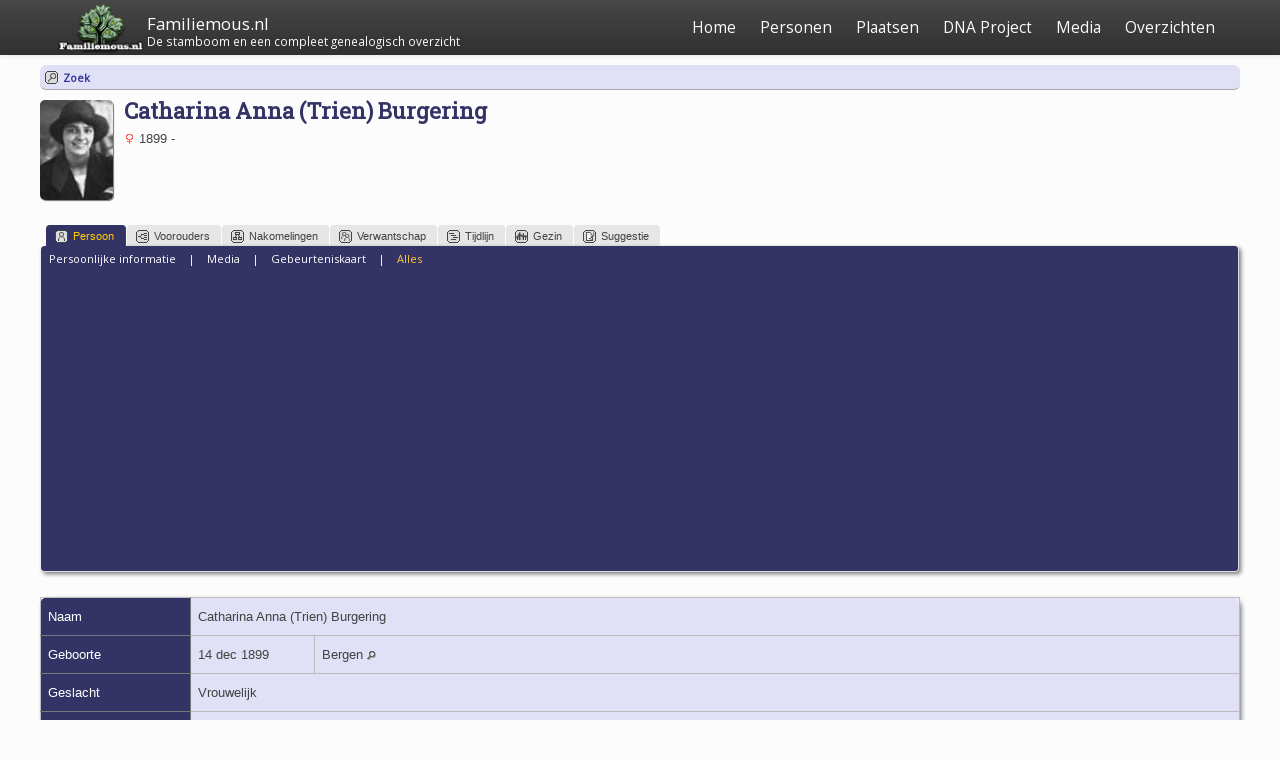

--- FILE ---
content_type: text/html;charset=UTF-8
request_url: https://familiemous.nl/genealogie/getperson.php?personID=I1031&tree=Mous
body_size: 51994
content:
<!DOCTYPE html PUBLIC "-//W3C//DTD XHTML 1.0 Transitional//EN">

<html xmlns="http://www.w3.org/1999/xhtml">
<head>
<title>Catharina Anna (Trien) Burgering geb. 14 dec 1899 Bergen Oakville: Familiemous.nl</title>
<meta name="Keywords" content="De stamboom en een compleet genealogisch overzicht" />
<meta name="Description" content="Catharina Anna (Trien) Burgering geb. 14 dec 1899 Bergen Oakville: Familiemous.nl" />
<meta http-equiv="Content-type" content="text/html; charset=UTF-8" />
<link href="css/genstyle.css?v=14.0.1" rel="stylesheet" type="text/css" />
<link href="css/tngtabs2.css" rel="stylesheet" type="text/css" />
<link href="css/templatestyle.css?v=14.0.1" rel="stylesheet" type="text/css" />
<script src="https://code.jquery.com/jquery-3.4.1.min.js" type="text/javascript" integrity="sha384-vk5WoKIaW/vJyUAd9n/wmopsmNhiy+L2Z+SBxGYnUkunIxVxAv/UtMOhba/xskxh" crossorigin="anonymous"></script>
<script src="https://code.jquery.com/ui/1.12.1/jquery-ui.min.js" type="text/javascript" integrity="sha256-VazP97ZCwtekAsvgPBSUwPFKdrwD3unUfSGVYrahUqU=" crossorigin="anonymous"></script>
<script type="text/javascript" src="js/net.js"></script>
<script type="text/javascript">var tnglitbox;</script>
<script type="application/ld+json">
{"@type":"Person","@id":"getperson.php?personID=I1031&amp;tree=Mous","name":"Catharina","familyName":"Burgering","birthPlace":"Bergen","birthDate":"1899-12-14","deathPlace":"Oakville","deathDate":"0000-00-00"}
</script>

<script type = 'text/javascript'>
function togglednaicon() {
   if ($('.toggleicon2').attr('src').indexOf('desc') > 0) {
      $('.toggleicon2').attr('src',cmstngpath + 'img/tng_sort_asc.gif')
      $('.toggleicon2').attr('title', 'Samenvouwen');
      $('.dnatest').show();
   }
   else {
      $('.toggleicon2').attr('src',cmstngpath + 'img/tng_sort_desc.gif')
      $('.toggleicon2').attr('title', 'Uitvouwen');
      $('.dnatest').hide();
   }
}

function show_dnatest() {
      $('.toggleicon2').attr('src',cmstngpath + 'img/tng_sort_asc.gif')
      $('.toggleicon2').attr('title', 'Samenvouwen');
      $('.dnatest').show();
}

function hide_dnatest() {
      $('.toggleicon2').attr('src',cmstngpath + 'img/tng_sort_desc.gif')
      $('.toggleicon2').attr('title', 'Uitvouwen');
      $('.dnatest').hide();
}
</script><script type="text/javascript" src="https://maps.googleapis.com/maps/api/js?language=nl&amp;key=AIzaSyDCWfCIAplaoL4Jf0YI8RzYn96fgLjISlA&amp;callback=initMap"></script>
<link href="css/mytngstyle.css?v=14.0.1" rel="stylesheet" type="text/css" />
<script type="text/javascript">
// <![CDATA[
var tnglitbox;
var share = 0;
var closeimg = "img/tng_close.gif";
var smallimage_url = 'ajx_smallimage.php?';
var cmstngpath='';
var loadingmsg = 'Bezig...';
var expand_msg = "Uitvouwen";
var collapse_msg = "Samenvouwen";
//]]>
</script>
<link rel="alternate" type="application/rss+xml" title="RSS" href="tngrss.php" />
<!-- The Next Generation of Genealogy Sitebuilding, v.14.0.1 (10 February 2023), Written by Darrin Lythgoe, 2001-2025 -->
</head>
<title></title>
<meta name='robots' content='max-image-preview:large' />
<link rel='dns-prefetch' href='//fonts.googleapis.com' />
<link rel='dns-prefetch' href='//s.w.org' />
<link rel="alternate" type="application/rss+xml" title="Familiemous.nl &raquo; Feed" href="https://familiemous.nl/feed/" />
<link rel="alternate" type="application/rss+xml" title="Familiemous.nl &raquo; Reactiesfeed" href="https://familiemous.nl/comments/feed/" />
<script type="text/javascript">
window._wpemojiSettings = {"baseUrl":"https:\/\/s.w.org\/images\/core\/emoji\/14.0.0\/72x72\/","ext":".png","svgUrl":"https:\/\/s.w.org\/images\/core\/emoji\/14.0.0\/svg\/","svgExt":".svg","source":{"concatemoji":"https:\/\/familiemous.nl\/wp-includes\/js\/wp-emoji-release.min.js?ver=6.0.11"}};
/*! This file is auto-generated */
!function(e,a,t){var n,r,o,i=a.createElement("canvas"),p=i.getContext&&i.getContext("2d");function s(e,t){var a=String.fromCharCode,e=(p.clearRect(0,0,i.width,i.height),p.fillText(a.apply(this,e),0,0),i.toDataURL());return p.clearRect(0,0,i.width,i.height),p.fillText(a.apply(this,t),0,0),e===i.toDataURL()}function c(e){var t=a.createElement("script");t.src=e,t.defer=t.type="text/javascript",a.getElementsByTagName("head")[0].appendChild(t)}for(o=Array("flag","emoji"),t.supports={everything:!0,everythingExceptFlag:!0},r=0;r<o.length;r++)t.supports[o[r]]=function(e){if(!p||!p.fillText)return!1;switch(p.textBaseline="top",p.font="600 32px Arial",e){case"flag":return s([127987,65039,8205,9895,65039],[127987,65039,8203,9895,65039])?!1:!s([55356,56826,55356,56819],[55356,56826,8203,55356,56819])&&!s([55356,57332,56128,56423,56128,56418,56128,56421,56128,56430,56128,56423,56128,56447],[55356,57332,8203,56128,56423,8203,56128,56418,8203,56128,56421,8203,56128,56430,8203,56128,56423,8203,56128,56447]);case"emoji":return!s([129777,127995,8205,129778,127999],[129777,127995,8203,129778,127999])}return!1}(o[r]),t.supports.everything=t.supports.everything&&t.supports[o[r]],"flag"!==o[r]&&(t.supports.everythingExceptFlag=t.supports.everythingExceptFlag&&t.supports[o[r]]);t.supports.everythingExceptFlag=t.supports.everythingExceptFlag&&!t.supports.flag,t.DOMReady=!1,t.readyCallback=function(){t.DOMReady=!0},t.supports.everything||(n=function(){t.readyCallback()},a.addEventListener?(a.addEventListener("DOMContentLoaded",n,!1),e.addEventListener("load",n,!1)):(e.attachEvent("onload",n),a.attachEvent("onreadystatechange",function(){"complete"===a.readyState&&t.readyCallback()})),(e=t.source||{}).concatemoji?c(e.concatemoji):e.wpemoji&&e.twemoji&&(c(e.twemoji),c(e.wpemoji)))}(window,document,window._wpemojiSettings);
</script>
<style type="text/css">
img.wp-smiley,
img.emoji {
	display: inline !important;
	border: none !important;
	box-shadow: none !important;
	height: 1em !important;
	width: 1em !important;
	margin: 0 0.07em !important;
	vertical-align: -0.1em !important;
	background: none !important;
	padding: 0 !important;
}
</style>
	<link rel='stylesheet' id='bootstrap-css'  href='https://familiemous.nl/wp-content/themes/satisfy/css/bootstrap/bootstrap.min.css?ver=1.1.0' type='text/css' media='all' />
<link rel='stylesheet' id='wp-block-library-css'  href='https://familiemous.nl/wp-includes/css/dist/block-library/style.min.css?ver=6.0.11' type='text/css' media='all' />
<style id='global-styles-inline-css' type='text/css'>
body{--wp--preset--color--black: #000000;--wp--preset--color--cyan-bluish-gray: #abb8c3;--wp--preset--color--white: #ffffff;--wp--preset--color--pale-pink: #f78da7;--wp--preset--color--vivid-red: #cf2e2e;--wp--preset--color--luminous-vivid-orange: #ff6900;--wp--preset--color--luminous-vivid-amber: #fcb900;--wp--preset--color--light-green-cyan: #7bdcb5;--wp--preset--color--vivid-green-cyan: #00d084;--wp--preset--color--pale-cyan-blue: #8ed1fc;--wp--preset--color--vivid-cyan-blue: #0693e3;--wp--preset--color--vivid-purple: #9b51e0;--wp--preset--gradient--vivid-cyan-blue-to-vivid-purple: linear-gradient(135deg,rgba(6,147,227,1) 0%,rgb(155,81,224) 100%);--wp--preset--gradient--light-green-cyan-to-vivid-green-cyan: linear-gradient(135deg,rgb(122,220,180) 0%,rgb(0,208,130) 100%);--wp--preset--gradient--luminous-vivid-amber-to-luminous-vivid-orange: linear-gradient(135deg,rgba(252,185,0,1) 0%,rgba(255,105,0,1) 100%);--wp--preset--gradient--luminous-vivid-orange-to-vivid-red: linear-gradient(135deg,rgba(255,105,0,1) 0%,rgb(207,46,46) 100%);--wp--preset--gradient--very-light-gray-to-cyan-bluish-gray: linear-gradient(135deg,rgb(238,238,238) 0%,rgb(169,184,195) 100%);--wp--preset--gradient--cool-to-warm-spectrum: linear-gradient(135deg,rgb(74,234,220) 0%,rgb(151,120,209) 20%,rgb(207,42,186) 40%,rgb(238,44,130) 60%,rgb(251,105,98) 80%,rgb(254,248,76) 100%);--wp--preset--gradient--blush-light-purple: linear-gradient(135deg,rgb(255,206,236) 0%,rgb(152,150,240) 100%);--wp--preset--gradient--blush-bordeaux: linear-gradient(135deg,rgb(254,205,165) 0%,rgb(254,45,45) 50%,rgb(107,0,62) 100%);--wp--preset--gradient--luminous-dusk: linear-gradient(135deg,rgb(255,203,112) 0%,rgb(199,81,192) 50%,rgb(65,88,208) 100%);--wp--preset--gradient--pale-ocean: linear-gradient(135deg,rgb(255,245,203) 0%,rgb(182,227,212) 50%,rgb(51,167,181) 100%);--wp--preset--gradient--electric-grass: linear-gradient(135deg,rgb(202,248,128) 0%,rgb(113,206,126) 100%);--wp--preset--gradient--midnight: linear-gradient(135deg,rgb(2,3,129) 0%,rgb(40,116,252) 100%);--wp--preset--duotone--dark-grayscale: url('#wp-duotone-dark-grayscale');--wp--preset--duotone--grayscale: url('#wp-duotone-grayscale');--wp--preset--duotone--purple-yellow: url('#wp-duotone-purple-yellow');--wp--preset--duotone--blue-red: url('#wp-duotone-blue-red');--wp--preset--duotone--midnight: url('#wp-duotone-midnight');--wp--preset--duotone--magenta-yellow: url('#wp-duotone-magenta-yellow');--wp--preset--duotone--purple-green: url('#wp-duotone-purple-green');--wp--preset--duotone--blue-orange: url('#wp-duotone-blue-orange');--wp--preset--font-size--small: 13px;--wp--preset--font-size--medium: 20px;--wp--preset--font-size--large: 36px;--wp--preset--font-size--x-large: 42px;}.has-black-color{color: var(--wp--preset--color--black) !important;}.has-cyan-bluish-gray-color{color: var(--wp--preset--color--cyan-bluish-gray) !important;}.has-white-color{color: var(--wp--preset--color--white) !important;}.has-pale-pink-color{color: var(--wp--preset--color--pale-pink) !important;}.has-vivid-red-color{color: var(--wp--preset--color--vivid-red) !important;}.has-luminous-vivid-orange-color{color: var(--wp--preset--color--luminous-vivid-orange) !important;}.has-luminous-vivid-amber-color{color: var(--wp--preset--color--luminous-vivid-amber) !important;}.has-light-green-cyan-color{color: var(--wp--preset--color--light-green-cyan) !important;}.has-vivid-green-cyan-color{color: var(--wp--preset--color--vivid-green-cyan) !important;}.has-pale-cyan-blue-color{color: var(--wp--preset--color--pale-cyan-blue) !important;}.has-vivid-cyan-blue-color{color: var(--wp--preset--color--vivid-cyan-blue) !important;}.has-vivid-purple-color{color: var(--wp--preset--color--vivid-purple) !important;}.has-black-background-color{background-color: var(--wp--preset--color--black) !important;}.has-cyan-bluish-gray-background-color{background-color: var(--wp--preset--color--cyan-bluish-gray) !important;}.has-white-background-color{background-color: var(--wp--preset--color--white) !important;}.has-pale-pink-background-color{background-color: var(--wp--preset--color--pale-pink) !important;}.has-vivid-red-background-color{background-color: var(--wp--preset--color--vivid-red) !important;}.has-luminous-vivid-orange-background-color{background-color: var(--wp--preset--color--luminous-vivid-orange) !important;}.has-luminous-vivid-amber-background-color{background-color: var(--wp--preset--color--luminous-vivid-amber) !important;}.has-light-green-cyan-background-color{background-color: var(--wp--preset--color--light-green-cyan) !important;}.has-vivid-green-cyan-background-color{background-color: var(--wp--preset--color--vivid-green-cyan) !important;}.has-pale-cyan-blue-background-color{background-color: var(--wp--preset--color--pale-cyan-blue) !important;}.has-vivid-cyan-blue-background-color{background-color: var(--wp--preset--color--vivid-cyan-blue) !important;}.has-vivid-purple-background-color{background-color: var(--wp--preset--color--vivid-purple) !important;}.has-black-border-color{border-color: var(--wp--preset--color--black) !important;}.has-cyan-bluish-gray-border-color{border-color: var(--wp--preset--color--cyan-bluish-gray) !important;}.has-white-border-color{border-color: var(--wp--preset--color--white) !important;}.has-pale-pink-border-color{border-color: var(--wp--preset--color--pale-pink) !important;}.has-vivid-red-border-color{border-color: var(--wp--preset--color--vivid-red) !important;}.has-luminous-vivid-orange-border-color{border-color: var(--wp--preset--color--luminous-vivid-orange) !important;}.has-luminous-vivid-amber-border-color{border-color: var(--wp--preset--color--luminous-vivid-amber) !important;}.has-light-green-cyan-border-color{border-color: var(--wp--preset--color--light-green-cyan) !important;}.has-vivid-green-cyan-border-color{border-color: var(--wp--preset--color--vivid-green-cyan) !important;}.has-pale-cyan-blue-border-color{border-color: var(--wp--preset--color--pale-cyan-blue) !important;}.has-vivid-cyan-blue-border-color{border-color: var(--wp--preset--color--vivid-cyan-blue) !important;}.has-vivid-purple-border-color{border-color: var(--wp--preset--color--vivid-purple) !important;}.has-vivid-cyan-blue-to-vivid-purple-gradient-background{background: var(--wp--preset--gradient--vivid-cyan-blue-to-vivid-purple) !important;}.has-light-green-cyan-to-vivid-green-cyan-gradient-background{background: var(--wp--preset--gradient--light-green-cyan-to-vivid-green-cyan) !important;}.has-luminous-vivid-amber-to-luminous-vivid-orange-gradient-background{background: var(--wp--preset--gradient--luminous-vivid-amber-to-luminous-vivid-orange) !important;}.has-luminous-vivid-orange-to-vivid-red-gradient-background{background: var(--wp--preset--gradient--luminous-vivid-orange-to-vivid-red) !important;}.has-very-light-gray-to-cyan-bluish-gray-gradient-background{background: var(--wp--preset--gradient--very-light-gray-to-cyan-bluish-gray) !important;}.has-cool-to-warm-spectrum-gradient-background{background: var(--wp--preset--gradient--cool-to-warm-spectrum) !important;}.has-blush-light-purple-gradient-background{background: var(--wp--preset--gradient--blush-light-purple) !important;}.has-blush-bordeaux-gradient-background{background: var(--wp--preset--gradient--blush-bordeaux) !important;}.has-luminous-dusk-gradient-background{background: var(--wp--preset--gradient--luminous-dusk) !important;}.has-pale-ocean-gradient-background{background: var(--wp--preset--gradient--pale-ocean) !important;}.has-electric-grass-gradient-background{background: var(--wp--preset--gradient--electric-grass) !important;}.has-midnight-gradient-background{background: var(--wp--preset--gradient--midnight) !important;}.has-small-font-size{font-size: var(--wp--preset--font-size--small) !important;}.has-medium-font-size{font-size: var(--wp--preset--font-size--medium) !important;}.has-large-font-size{font-size: var(--wp--preset--font-size--large) !important;}.has-x-large-font-size{font-size: var(--wp--preset--font-size--x-large) !important;}
</style>
<link rel='stylesheet' id='satisfy-theme-style-css'  href='https://familiemous.nl/wp-content/themes/satisfy/style.css?ver=1.1.0' type='text/css' media='all' />
<style id='satisfy-theme-style-inline-css' type='text/css'>
body, .pagination li a, .comment-list .fn a, .comment-list .comment-meta a, caption{ color: #444444; font-size: 14px; font-family: "Open Sans", sans-serif; } h1, h2, h3, h4, h5, h6, h1 a, h2 a, h3 a, h4 a, h5 a, h6 a, legend{ color: #333333; font-family: "Roboto Slab", serif; } .content-wrapper{ max-width: 1200px; } #site-hero{ font-size: 1.7em; } article .post-info, .section-line, #primary-sidebar li, #home-page-widgets li, #comments li, blockquote, #comments #submit, #comments .comment-body, #comments-below-nav, .no-comments, pre, .btn-default, h2.comments-title, .form-control, .children, iframe, #wp-calendar thead, body.single .category-and-tag-info, #comments #reply-title, #comments #comments-line, input, button, textarea, select, table tr, article .article-footer #satisfy-prev-and-next, #primary-sidebar #inner-content-sidebar, .wp-caption, legend, abbr{ border-color: #e8e8e8; } .read-more, .search-btn, .site-nav .current-menu-item > a, .site-nav .current_page_item > a{ background: #ba4444; color: #fcfcfc; border-color: transparent; } .meta-wrap a, .small-text{ color: #444444; } a, .meta-wrap .fa, .pagination li a{ color: #ba4444; border-color: #e8e8e8; } a:hover, a:focus, .meta-wrap a:hover .fa, .meta-wrap a:focus .fa, #site-hero .fa:hover{ color: #d16a57; border-color: #d16a57; background: none; cursor: pointer; } #site-header, .site-nav .sub-menu, .site-nav .children{ background: ; } .site-nav{ font-size: 1.1em; padding-right: 0 } .site-nav a, #site-header #site-logo a, #mobile-menu-btn a{ color: #fcfcfc; } .site-nav .search-field, .satisfy-to-top{ color: #fcfcfc; background: ; } @media (min-width:992px){ #site-hero .cover-img{ background-size:cover } } @media (max-width:991px){ #site-hero .cover-img{ background-size:cover } .site-nav{ background: ; } .site-nav .search-field, .site-nav .sub-menu, .site-nav .children{ background: transparent; border-bottom-color: #fcfcfc; box-shadow: none; } } .site-nav a:hover, .site-nav a:focus, body .read-more:hover, body .read-more:focus, .search-btn:hover, .search-btn:focus, .article-body-inner .read-more:active, .input-group-btn .search-btn:active, .satisfy-to-top:hover, #mobile-menu-btn a:hover, #mobile-menu-btn a:focus, .pagination li a:hover, .pagination li a:focus, .pagination li a:active{ color: #fcfcfc; background: #d16a57; border-color: #d16a57; } #site-hero h1, #site-hero p, #site-hero .hero-arrow{ color: #fcfcfc; } #site-hero .vertical-table{ background: rgba(0,0,0,0.3); } #footer-overlay{ background: rgba(0,0,0,0); } .pagination li span.current, .pagination li span.dots{ border-color: #e8e8e8; color: #444444; } #site-footer li, #site-footer input, #site-footer select, #site-footer tr, #site-footer #wp-calendar thead, #site-footer .wp-caption, #footer-top legend, #footer-top textarea, #footer-top button, #footer-top abbr{ border-color: #e8e8e8; } #site-footer .footer-nav li{ border-color: #e8e8e8; font-size: 14px; } #footer-top{ background-color: #ba4444; color: #fcfcfc;} #footer-top a, #footer-top #wp-calendar caption, #footer-top .small-text, #footer-top caption, #footer-top legend{ color: #fcfcfc; } #satisfy-prev-and-next{} .nav-search-icon{display: none;} .meta-wrap .fa, .read-more .fa{} #site-header{ position: absolute; } @media (max-width: 767px){ #site-header .content-wrapper{ margin: 0; } #site-logo{ margin-left: -15px; } #mobile-menu-btn{ margin-right: -15px; } } .satisfy-widget-div-latest-posts img, #comments .avatar{ width: 50px; } .satisfy-widget-div-latest-posts .satisfy-latest-posts-text.-sfy-wid{ max-width: calc(100% - 65px); } #comments .reply{ font-size :1em; }h1{ font-size: 2.5em; }h2{ font-size: 2em; }h3{ font-size: 1.75em; }h4{ font-size: 1.5em; }h5{ font-size: 1.25em; }h6{ font-size: 1.1em; }
</style>
<link rel='stylesheet' id='font-awesome-css'  href='https://familiemous.nl/wp-content/themes/satisfy/css/font-awesome/css/font-awesome.min.css?ver=1.1.0' type='text/css' media='all' />
<link rel='stylesheet' id='satisfy-theme-google-fonts-css'  href='//fonts.googleapis.com/css?family=Open+Sans%7CRoboto+Slab' type='text/css' media='all' />
<script type='text/javascript' src='https://familiemous.nl/wp-includes/js/jquery/jquery.min.js?ver=3.6.0' id='jquery-core-js'></script>
<script type='text/javascript' src='https://familiemous.nl/wp-includes/js/jquery/jquery-migrate.min.js?ver=3.3.2' id='jquery-migrate-js'></script>
<link rel="https://api.w.org/" href="https://familiemous.nl/wp-json/" /><link rel="EditURI" type="application/rsd+xml" title="RSD" href="https://familiemous.nl/xmlrpc.php?rsd" />
<link rel="wlwmanifest" type="application/wlwmanifest+xml" href="https://familiemous.nl/wp-includes/wlwmanifest.xml" /> 
<meta name="generator" content="WordPress 6.0.11" />
<link rel="icon" href="https://familiemous.nl/wp-content/uploads/2018/07/fav_M-150x150.png" sizes="32x32" />
<link rel="icon" href="https://familiemous.nl/wp-content/uploads/2018/07/fav_M.png" sizes="192x192" />
<link rel="apple-touch-icon" href="https://familiemous.nl/wp-content/uploads/2018/07/fav_M.png" />
<meta name="msapplication-TileImage" content="https://familiemous.nl/wp-content/uploads/2018/07/fav_M.png" />

<!-- Global site tag (gtag.js) - Google Analytics -->
<script async src="https://www.googletagmanager.com/gtag/js?id=UA-35417757-7"></script>
<script>
  window.dataLayer = window.dataLayer || [];
  function gtag(){dataLayer.push(arguments);}
  gtag('js', new Date());

  gtag('config', 'UA-35417757-7');
</script>

<script data-ad-client="ca-pub-1468612377370023" async src="https://pagead2.googlesyndication.com/pagead/js/adsbygoogle.js"></script>

<body class="page-template" id="TNG">



    <div id="site-wrapper" class="">



        <div class="container-fluid">

            <header id="site-header">

                <div class="content-wrapper">

                    <div class="col-xs-12">

                        <div class="content-pad">



                            <div id="site-logo">

                                <a href="https://familiemous.nl/" class="custom-logo-link" rel="home"><img width="188" height="113" src="https://familiemous.nl/wp-content/uploads/2018/06/bannerbottom.png" class="custom-logo" alt="Familiemous.nl" /></a>
            <a id="site-title-wrap" href="https://familiemous.nl/">
                <div class="vertical-center site-title-slogan">
                    <span class="site-title">Familiemous.nl</span>
                                            <span class="site-slogan">De stamboom en een compleet genealogisch overzicht</span>
                                    </div>
            </a>
        
                            </div>



                            <div id="mobile-menu-btn">

                                <a href="#"><span class="fa fa-bars" aria-hidden="true"></span></a>

                            </div>



                            <nav class="site-nav">



                                <div class="menu-main-menu-container"><ul id="menu-main-menu" class="menu"><li id="menu-item-33" class="menu-item menu-item-type-custom menu-item-object-custom menu-item-33"><a href="https://www.familiemous.nl">Home</a></li>
<li id="menu-item-34" class="menu-item menu-item-type-custom menu-item-object-custom menu-item-has-children menu-item-34"><a>Personen</a>
<ul class="sub-menu">
	<li id="menu-item-63" class="menu-item menu-item-type-custom menu-item-object-custom menu-item-63"><a href="https://www.familiemous.nl/genealogie/surnames.php">Familienamen</a></li>
</ul>
</li>
<li id="menu-item-35" class="menu-item menu-item-type-custom menu-item-object-custom menu-item-has-children menu-item-35"><a>Plaatsen</a>
<ul class="sub-menu">
	<li id="menu-item-64" class="menu-item menu-item-type-custom menu-item-object-custom menu-item-64"><a href="https://www.familiemous.nl/genealogie/places.php">Plaatsnamen</a></li>
	<li id="menu-item-65" class="menu-item menu-item-type-custom menu-item-object-custom menu-item-65"><a href="https://www.familiemous.nl/genealogie/heatmap.php">Spreidingsmap</a></li>
</ul>
</li>
<li id="menu-item-37" class="menu-item menu-item-type-custom menu-item-object-custom menu-item-37"><a href="https://www.familiemous.nl/dna-project/">DNA Project</a></li>
<li id="menu-item-38" class="menu-item menu-item-type-custom menu-item-object-custom menu-item-has-children menu-item-38"><a>Media</a>
<ul class="sub-menu">
	<li id="menu-item-90" class="menu-item menu-item-type-custom menu-item-object-custom menu-item-90"><a href="https://www.familiemous.nl/genealogie/browsemedia.php?mediatypeID=photos">Foto&#8217;s</a></li>
</ul>
</li>
<li id="menu-item-36" class="menu-item menu-item-type-custom menu-item-object-custom menu-item-has-children menu-item-36"><a>Overzichten</a>
<ul class="sub-menu">
	<li id="menu-item-83" class="menu-item menu-item-type-custom menu-item-object-custom menu-item-83"><a href="https://www.familiemous.nl/genealogie/searchform.php">Uitgebreid zoeken</a></li>
	<li id="menu-item-66" class="menu-item menu-item-type-custom menu-item-object-custom menu-item-66"><a href="https://www.familiemous.nl/genealogie/whatsnew.php">Laatste updates</a></li>
	<li id="menu-item-67" class="menu-item menu-item-type-custom menu-item-object-custom menu-item-67"><a href="https://www.familiemous.nl/genealogie/statistics.php">Statistieken</a></li>
	<li id="menu-item-68" class="menu-item menu-item-type-custom menu-item-object-custom menu-item-68"><a href="https://www.familiemous.nl/genealogie/mostwanted.php">Gezocht</a></li>
	<li id="menu-item-70" class="menu-item menu-item-type-custom menu-item-object-custom menu-item-70"><a>Doneren</a></li>
</ul>
</li>
</ul></div>


                                <div class="nav-search-icon">

                                    <a href="#"><span class="fa fa-search" aria-hidden="true"></span></a>

                                </div>



                                <div id="nav-search-bar">

                                    
<form role="search" method="get" class="search-form" action="https://familiemous.nl/">
    <div class="input-group">
        <input type="search" required="required" class="search-field form-control" placeholder="Zoeken.." value="" name="s">
        <span class="input-group-btn">
            <button type="submit" class="search-btn btn btn-default">
                <span class="fa fa-search" aria-hidden="true"></span>
            </button>
        </span>
    </div>
</form>

                                </div>



                            </nav>



                        </div>

                    </div>

                </div>

            </header><!-- site-header -->

        </div>



        <div id="site-hero" class="content-row">

            
        </div>



        <div id="site-main">

            <div class="container-fluid">

                <div class="content-wrapper">

                    <div class="content-table">

<div id="spacer">
</div>  <div class="menucontainer">
<div class="innercontainer" style="height:25px">
<div class="icons" style="margin-top:2px">
 <a href="searchform.php" onclick="return openSearch();"   title="Zoek" class="tngsmallicon" id="search-smicon">Zoek</a>
&nbsp;
</div>
<div class="icons-rt in-bar">

</div>
</div>
</div>
<div id="searchdrop" class="slidedown" style="display:none;"><a href="#" onclick="jQuery('#searchdrop').slideUp(200);return false;" style="float:right"><img src="img/tng_close.gif" alt=""/></a><span class="subhead"><strong>Zoek</strong> | <a href="searchform.php">Geavanceerd zoeken</a> | <a href="famsearchform.php">Zoek Families</a> | <a href="searchsite.php">Doorzoek site</a></span><br/><br/><form action="search.php" method="get">

<label for="searchfirst">Voornaam: </label><input type="text" name="myfirstname" id="searchfirst"/> &nbsp;
<label for="searchlast">Familienaam: </label><input type="text" name="mylastname" id="searchlast"/> &nbsp;
<label for="searchid">ID: </label><input type="text" class="veryshortfield" name="mypersonid" id="searchid"/> &nbsp;
<input type="hidden" name="idqualify" value="equals"/>
<input type="submit" value="Zoek"/></form></div><div class="vcard">
<div style="float:left; padding-right:5px"><a href="showmedia.php?mediaID=133&amp;medialinkID=134" title="Catharina Anna (Trien) Burgering"><img src="photos/thumbnails/thumb_gMedia9317.jpg" border="1" alt="Catharina Anna (Trien) Burgering" width="73" height="100" class="smallimg" style="float:left;"/></a></div><h1 class="header fn" id="nameheader" style="margin-bottom:5px">Catharina Anna (Trien) Burgering</h1><span class="normal"><img src="img/tng_female.gif" width="11" height="11" alt="Vrouwelijk" style="vertical-align: -1px; border: 0px;"/> 1899 - </span>
<br clear="all" /><br />
<div id="tngmenu">
<ul id="tngnav">
<li><a id="a0" href="getperson.php?personID=I1031&amp;tree=Mous" class="here"><span class="tngsmallicon2" id="ind-smicon"></span>Persoon</a></li>
<li><a id="a1" href="pedigree.php?personID=I1031&amp;tree=Mous"><span class="tngsmallicon2" id="ped-smicon"></span>Voorouders</a></li>
<li><a id="a2" href="descend.php?personID=I1031&amp;tree=Mous"><span class="tngsmallicon2" id="desc-smicon"></span>Nakomelingen</a></li>
<li><a id="a3" href="relateform.php?primaryID=I1031&amp;tree=Mous"><span class="tngsmallicon2" id="rel-smicon"></span>Verwantschap</a></li>
<li><a id="a4" href="timeline.php?primaryID=I1031&amp;tree=Mous"><span class="tngsmallicon2" id="time-smicon"></span>Tijdlijn</a></li>
<li><a id="a5" href="familychart.php?personID=I1031&amp;tree=Mous"><span class="tngsmallicon2" id="fam-smicon"></span>Gezin</a></li>
<li><a id="a6" href="suggest.php?enttype=I&amp;ID=I1031&amp;tree=Mous"><span class="tngsmallicon2" id="sugg-smicon"></span>Suggestie</a></li>
</ul>
</div>
<div id="pub-innermenu" class="fieldnameback fieldname smaller rounded4">
<a href="#" class="lightlink" onclick="return infoToggle('info');" id="tng_plink">Persoonlijke informatie</a> &nbsp;&nbsp; | &nbsp;&nbsp; 
<a href="#" class="lightlink" onclick="return infoToggle('media');" id="tng_mlink">Media</a> &nbsp;&nbsp; | &nbsp;&nbsp; 
<a href="#" class="lightlink" onclick="return infoToggle('eventmap');" id="tng_glink">Gebeurteniskaart</a> &nbsp;&nbsp; | &nbsp;&nbsp; 
<a href="#" class="lightlink3" onclick="return infoToggle('all');" id="tng_alink">Alles</a>
</div><br/>
<script type="text/javascript" src="js/getperson.js"></script>
<script type="text/javascript">
function infoToggle(part) {
	if( part == "all" ) {
		jQuery('#info').show();
$('#media').show();
$('#tng_mlink').attr('class','lightlink');
$('#eventmap').show();
$('#tng_glink').attr('class','lightlink');
		jQuery('#tng_alink').attr('class','lightlink3');
		jQuery('#tng_plink').attr('class','lightlink');
	}
	else {
		innerToggle(part,"info","tng_plink");
innerToggle(part,"media","tng_mlink");
innerToggle(part,"eventmap","tng_glink");
		jQuery('#tng_alink').attr('class','lightlink');
	}
	return false;
}
</script>

<ul class="nopad">
<li id="info" style="list-style-type: none; ">
<table cellspacing="1" cellpadding="4" class="whiteback tfixed normal">
<col class="labelcol"/><col style="width:124px"/><col />
<tr>
<td valign="top" class="fieldnameback indleftcol lt1"  id="info1"><span class="fieldname">Naam</span></td>
<td valign="top" colspan="2" class="databack"><span class="n"><span class="given-name">Catharina Anna (Trien)</span> <span class="family-name">Burgering</span></span>&nbsp;</td></tr>
<tr>
<td valign="top" class="fieldnameback lt2" ><span class="fieldname">Geboorte</span></td>
<td valign="top" class="databack">14 dec 1899&nbsp;</td>
<td valign="top" class="databack">Bergen <a href="placesearch.php?psearch=Bergen&amp;tree=Mous" title="Vindt alle personen met gebeurtenissen op deze locatie"><img src="img/tng_search_small.gif" alt="Vindt alle personen met gebeurtenissen op deze locatie" style="width: 9px; height: 9px; border:0" /></a>&nbsp;</td>
</tr>
<tr>
<td valign="top" class="fieldnameback lt4" ><span class="fieldname">Geslacht</span></td>
<td valign="top" colspan="2" class="databack">Vrouwelijk&nbsp;</td></tr>
<tr>
<td valign="top" class="fieldnameback lt5" ><span class="fieldname">Overlijden</span></td>
<td valign="top" class="databack" colspan="2">Oakville <a href="placesearch.php?psearch=Oakville&amp;tree=Mous" title="Vindt alle personen met gebeurtenissen op deze locatie"><img src="img/tng_search_small.gif" alt="Vindt alle personen met gebeurtenissen op deze locatie" style="width: 9px; height: 9px; border:0" /></a>&nbsp;</td>
</tr>
<tr>
<td valign="top" class="fieldnameback lt7" ><span class="fieldname">Persoon-ID</span></td>
<td valign="top" class="databack">I1031&nbsp;</td>
<td valign="top" class="databack"><a href="showtree.php?tree=Mous">Mous</a></td>
</tr>
<tr>
<td valign="top" class="fieldnameback lt8" ><span class="fieldname">Laatst gewijzigd op</span></td>
<td valign="top" colspan="2" class="databack">4 sep 2018&nbsp;</td></tr>
</table>
<br/>
<table cellspacing="1" cellpadding="4" class="whiteback tfixed normal">
<col class="labelcol"/><col style="width:124px"/><col />
<tr>
<td valign="top" class="fieldnameback indleftcol lt9"  id="famF1499246073_1"><span class="fieldname">Vader</span></td>
<td valign="top" colspan="2" class="databack"><a href="getperson.php?personID=I1024&amp;tree=Mous">Leonardus (Nardus) Burgering</a>, &nbsp; <strong>geb.</strong> 19 mei 1871, Heiloo, Kennermerland <a href="placesearch.php?tree=Mous&amp;psearch=Heiloo%2C+Kennermerland" title="Vindt alle personen met gebeurtenissen op deze locatie"><img src="img/tng_search_small.gif" class="placeimg" alt="Vindt alle personen met gebeurtenissen op deze locatie" style="width: 9px; height: 9px;" /></a><strong>ovl.</strong> 6 feb 1949, Bergen <a href="placesearch.php?tree=Mous&amp;psearch=Bergen" title="Vindt alle personen met gebeurtenissen op deze locatie"><img src="img/tng_search_small.gif" class="placeimg" alt="Vindt alle personen met gebeurtenissen op deze locatie" style="width: 9px; height: 9px;" /></a> (Leeftijd 77 jaar)&nbsp;</td></tr>
<tr>
<td valign="top" class="fieldnameback lt10" ><span class="fieldname">Moeder</span></td>
<td valign="top" colspan="2" class="databack"><a href="getperson.php?personID=I1025&amp;tree=Mous">Vronica (Vrouwtje) Leijen</a>, &nbsp; <strong>geb.</strong> 1 apr 1872, Schoorl, Bergen <a href="placesearch.php?tree=Mous&amp;psearch=Schoorl%2C+Bergen" title="Vindt alle personen met gebeurtenissen op deze locatie"><img src="img/tng_search_small.gif" class="placeimg" alt="Vindt alle personen met gebeurtenissen op deze locatie" style="width: 9px; height: 9px;" /></a><strong>ovl.</strong> 16 mei 1945, Alkmaar <a href="placesearch.php?tree=Mous&amp;psearch=Alkmaar" title="Vindt alle personen met gebeurtenissen op deze locatie"><img src="img/tng_search_small.gif" class="placeimg" alt="Vindt alle personen met gebeurtenissen op deze locatie" style="width: 9px; height: 9px;" /></a> (Leeftijd 73 jaar)&nbsp;</td></tr>
<tr>
<td valign="top" class="fieldnameback lt11" ><span class="fieldname">Huwelijk</span></td>
<td valign="top" class="databack">30 apr 1895&nbsp;</td>
<td valign="top" class="databack">Bergen <a href="placesearch.php?psearch=Bergen&amp;tree=Mous" title="Vindt alle personen met gebeurtenissen op deze locatie"><img src="img/tng_search_small.gif" alt="Vindt alle personen met gebeurtenissen op deze locatie" style="width: 9px; height: 9px; border:0" /></a>&nbsp;</td>
</tr>
<tr>
<td valign="top" class="fieldnameback lt13" ><span class="fieldname">Gezins-ID</span></td>
<td valign="top" class="databack">F1499246073&nbsp;</td>
<td valign="top" class="databack"><a href="familygroup.php?familyID=F1499246073&amp;tree=Mous">Gezinsblad</a>&nbsp; | &nbsp;<a href='familychart.php?familyID=F1499246073&amp;tree=Mous'>Familiekaart</a></td>
</tr>
</table>
<br/>
<table cellspacing="1" cellpadding="4" class="whiteback tfixed normal">
<col class="labelcol"/><col style="width:124px"/><col />
<tr>
<td valign="top" class="fieldnameback indleftcol lt14"  id="famF1499246076_1"><span class="fieldname">Gezin 1</span></td>
<td valign="top" colspan="2" class="databack"><a href="getperson.php?personID=I1032&amp;tree=Mous">Hendrik (Henk) Bollebakker</a>, &nbsp; <strong>geb.</strong> 19 mrt 1897, Hilversum <a href="placesearch.php?tree=Mous&amp;psearch=Hilversum" title="Vindt alle personen met gebeurtenissen op deze locatie"><img src="img/tng_search_small.gif" class="placeimg" alt="Vindt alle personen met gebeurtenissen op deze locatie" style="width: 9px; height: 9px;" /></a><strong>ovl.</strong> 9 okt 1920, Alkmaar <a href="placesearch.php?tree=Mous&amp;psearch=Alkmaar" title="Vindt alle personen met gebeurtenissen op deze locatie"><img src="img/tng_search_small.gif" class="placeimg" alt="Vindt alle personen met gebeurtenissen op deze locatie" style="width: 9px; height: 9px;" /></a> (Leeftijd 23 jaar)&nbsp;</td></tr>
<tr>
<td valign="top" class="fieldnameback lt15" ><span class="fieldname">Huwelijk</span></td>
<td valign="top" class="databack">19-nov-19&nbsp;</td>
<td valign="top" class="databack">Bergen <a href="placesearch.php?psearch=Bergen&amp;tree=Mous" title="Vindt alle personen met gebeurtenissen op deze locatie"><img src="img/tng_search_small.gif" alt="Vindt alle personen met gebeurtenissen op deze locatie" style="width: 9px; height: 9px; border:0" /></a>&nbsp;</td>
</tr>
<tr>
<td valign="top" class="fieldnameback"><span class="fieldname">Kinderen&nbsp;</span></td>
<td colspan="2" class="databack">
<table cellpadding = "0" cellspacing = "0" style="width: 100%">
<tr><td valign="top" width="10">&nbsp;</td><td onmouseover="highlightChild(1,'I2564');" onmouseout="highlightChild(0,'I2564');" class="unhighlightedchild" id="childI2564"><span class="normal">1. <a href="getperson.php?personID=I2564&amp;tree=Mous">Antonius Leonardus Bollebakker</a></span></td></tr>
</table>
</td>
</tr>
<tr>
<td valign="top" class="fieldnameback lt17" ><span class="fieldname">Gezins-ID</span></td>
<td valign="top" class="databack">F1499246076&nbsp;</td>
<td valign="top" class="databack"><a href="familygroup.php?familyID=F1499246076&amp;tree=Mous">Gezinsblad</a>&nbsp; | &nbsp;<a href='familychart.php?familyID=F1499246076&amp;tree=Mous'>Familiekaart</a></td>
</tr>
</table>
<br />
<table cellspacing="1" cellpadding="4" class="whiteback tfixed normal">
<col class="labelcol"/><col style="width:124px"/><col />
<tr>
<td valign="top" class="fieldnameback indleftcol lt18"  id="famF1499246078_1"><span class="fieldname">Gezin 2</span></td>
<td valign="top" colspan="2" class="databack"><a href="getperson.php?personID=I1035&amp;tree=Mous">Hendrik Francois (Henk) Kulker</a>, &nbsp; <strong>geb.</strong> 28 jul 1906, Amsterdam <a href="placesearch.php?tree=Mous&amp;psearch=Amsterdam" title="Vindt alle personen met gebeurtenissen op deze locatie"><img src="img/tng_search_small.gif" class="placeimg" alt="Vindt alle personen met gebeurtenissen op deze locatie" style="width: 9px; height: 9px;" /></a><strong>ovl.</strong> Oakville <a href="placesearch.php?tree=Mous&amp;psearch=Oakville" title="Vindt alle personen met gebeurtenissen op deze locatie"><img src="img/tng_search_small.gif" class="placeimg" alt="Vindt alle personen met gebeurtenissen op deze locatie" style="width: 9px; height: 9px;" /></a>&nbsp;</td></tr>
<tr>
<td valign="top" class="fieldnameback lt19" ><span class="fieldname">Huwelijk</span></td>
<td valign="top" class="databack">21-nov-28&nbsp;</td>
<td valign="top" class="databack">Amsterdam <a href="placesearch.php?psearch=Amsterdam&amp;tree=Mous" title="Vindt alle personen met gebeurtenissen op deze locatie"><img src="img/tng_search_small.gif" alt="Vindt alle personen met gebeurtenissen op deze locatie" style="width: 9px; height: 9px; border:0" /></a>&nbsp;</td>
</tr>
<tr>
<td valign="top" class="fieldnameback"><span class="fieldname">Kinderen&nbsp;</span></td>
<td colspan="2" class="databack">
<table cellpadding = "0" cellspacing = "0" style="width: 100%">
<tr><td valign="top" width="10">&nbsp;</td><td onmouseover="highlightChild(1,'I2566');" onmouseout="highlightChild(0,'I2566');" class="unhighlightedchild" id="childI2566"><span class="normal">1. <a href="getperson.php?personID=I2566&amp;tree=Mous">Louise Henriette (Hetty) Kulker</a></span></td></tr>
<tr><td valign="top" width="10">&nbsp;</td><td onmouseover="highlightChild(1,'I3061');" onmouseout="highlightChild(0,'I3061');" class="unhighlightedchild" id="childI3061"><span class="normal">2. <a href="getperson.php?personID=I3061&amp;tree=Mous">Hendrik Francois Kulker</a></span></td></tr>
<tr><td valign="top" width="10">&nbsp;</td><td onmouseover="highlightChild(1,'I2561');" onmouseout="highlightChild(0,'I2561');" class="unhighlightedchild" id="childI2561"><span class="normal">3. <a href="getperson.php?personID=I2561&amp;tree=Mous">Leonardus (Leo) Kulker</a>, &nbsp; <strong>geb.</strong> 31 mrt 1934, Amsterdam <a href="placesearch.php?tree=Mous&amp;psearch=Amsterdam" title="Vindt alle personen met gebeurtenissen op deze locatie"><img src="img/tng_search_small.gif" class="placeimg" alt="Vindt alle personen met gebeurtenissen op deze locatie" style="width: 9px; height: 9px;" /></a></span></td></tr>
<tr><td valign="top" width="10">&nbsp;</td><td onmouseover="highlightChild(1,'I2562');" onmouseout="highlightChild(0,'I2562');" class="unhighlightedchild" id="childI2562"><span class="normal">4. <a href="getperson.php?personID=I2562&amp;tree=Mous">Johannes (Hans) Kulker</a>, &nbsp; <strong>geb.</strong> Hilversum <a href="placesearch.php?tree=Mous&amp;psearch=Hilversum" title="Vindt alle personen met gebeurtenissen op deze locatie"><img src="img/tng_search_small.gif" class="placeimg" alt="Vindt alle personen met gebeurtenissen op deze locatie" style="width: 9px; height: 9px;" /></a></span></td></tr>
<tr><td valign="top" width="10">&nbsp;</td><td onmouseover="highlightChild(1,'I2563');" onmouseout="highlightChild(0,'I2563');" class="unhighlightedchild" id="childI2563"><span class="normal">5. <a href="getperson.php?personID=I2563&amp;tree=Mous">Cornelis (Kees, Keith) Kulker</a>, &nbsp; <strong>geb.</strong> Bergen <a href="placesearch.php?tree=Mous&amp;psearch=Bergen" title="Vindt alle personen met gebeurtenissen op deze locatie"><img src="img/tng_search_small.gif" class="placeimg" alt="Vindt alle personen met gebeurtenissen op deze locatie" style="width: 9px; height: 9px;" /></a></span></td></tr>
</table>
</td>
</tr>
<tr>
<td valign="top" class="fieldnameback lt21" ><span class="fieldname">Gezins-ID</span></td>
<td valign="top" class="databack">F1499246078&nbsp;</td>
<td valign="top" class="databack"><a href="familygroup.php?familyID=F1499246078&amp;tree=Mous">Gezinsblad</a>&nbsp; | &nbsp;<a href='familychart.php?familyID=F1499246078&amp;tree=Mous'>Familiekaart</a></td>
</tr>
</table>
<br />
</li> <!-- end info -->
<li id="eventmap" style="list-style-type: none; ">
<table cellspacing="1" cellpadding="4" class="whiteback tfixed normal">
<col class="labelcol"/><col class="mapcol"/><col />
<tr valign="top"><td class="fieldnameback indleftcol" id="eventmap1"><span class="fieldname">Gebeurteniskaart</span></td>
<td class="databack">
<div id="map" class="rounded10" style="width: 100%; height: 400px;"></div>
</td>
<td class="databack"><div style="height:380px;" id="mapevents"><table cellpadding="4" class="whiteback">
<tr valign="top"><td class="databack"><a href="https://maps.google.com/maps?f=q&amp;hl=nl&amp;daddr=52.6749368,4.706394600000067(Bergen)&amp;z=10&amp;om=1&amp;iwloc=addr" target= "_blank"><img src="google_marker.php?image=006.png&amp;text=1" alt="Link naar Google Maps" border="0" width= "20" height="34" /></a></td><td class="databack"><span class="smaller"><strong>Geboorte</strong> - 14 dec 1899 - Bergen</span></td>
<td class="databack" valign="middle"><a href="googleearthbylatlong.php?m=world&amp;n=Bergen&amp;lon=4.706394600000067&amp;lat=52.6749368&amp;z=10" title="Download een .kml file om deze locatie te tonen in Google Earth"><img src="img/earth.gif" border="0" alt="Link naar Google Earth" width="15" height="15" /></a></td></tr>
<tr valign="top"><td class="databack"><a href="https://maps.google.com/maps?f=q&amp;hl=nl&amp;daddr=43.4675170,-79.6876659(Oakville)&amp;z=10&amp;om=1&amp;iwloc=addr" target= "_blank"><img src="google_marker.php?image=006.png&amp;text=2" alt="Link naar Google Maps" border="0" width= "20" height="34" /></a></td><td class="databack"><span class="smaller"><strong>Overlijden</strong> -  - Oakville</span></td>
<td class="databack" valign="middle"><a href="googleearthbylatlong.php?m=world&amp;n=Oakville&amp;lon=-79.6876659&amp;lat=43.4675170&amp;z=10" title="Download een .kml file om deze locatie te tonen in Google Earth"><img src="img/earth.gif" border="0" alt="Link naar Google Earth" width="15" height="15" /></a></td></tr>
<tr valign="top"><td class="databack"><a href="https://maps.google.com/maps?f=q&amp;hl=nl&amp;daddr=52.6749368,4.706394600000067(Bergen)&amp;z=10&amp;om=1&amp;iwloc=addr" target= "_blank"><img src="google_marker.php?image=006.png&amp;text=1" alt="Link naar Google Maps" border="0" width= "20" height="34" /></a></td><td class="databack"><span class="smaller"><strong>Huwelijk</strong> - 19-nov-19 - Bergen</span></td>
<td class="databack" valign="middle"><a href="googleearthbylatlong.php?m=world&amp;n=Bergen&amp;lon=4.706394600000067&amp;lat=52.6749368&amp;z=10" title="Download een .kml file om deze locatie te tonen in Google Earth"><img src="img/earth.gif" border="0" alt="Link naar Google Earth" width="15" height="15" /></a></td></tr>
<tr valign="top"><td class="databack"><a href="https://maps.google.com/maps?f=q&amp;hl=nl&amp;daddr=52.3702157,4.8951679(Amsterdam)&amp;z=10&amp;om=1&amp;iwloc=addr" target= "_blank"><img src="google_marker.php?image=006.png&amp;text=3" alt="Link naar Google Maps" border="0" width= "20" height="34" /></a></td><td class="databack"><span class="smaller"><strong>Huwelijk</strong> - 21-nov-28 - Amsterdam</span></td>
<td class="databack" valign="middle"><a href="googleearthbylatlong.php?m=world&amp;n=Amsterdam&amp;lon=4.8951679&amp;lat=52.3702157&amp;z=10" title="Download een .kml file om deze locatie te tonen in Google Earth"><img src="img/earth.gif" border="0" alt="Link naar Google Earth" width="15" height="15" /></a></td></tr>
</table></div>
<table><tr><td><span class="smaller"><img src="img/earth.gif" border="0" alt="" width="15" height="15" align="left" />&nbsp;= <a href="https://earth.google.com/" target="_blank" title="Klik om te downloaden">Link naar Google Earth</a>&nbsp;</span></td></tr></table>
</td>
</tr>
</table>
<br />
</li> <!-- end eventmap -->
<li id="media" style="list-style-type: none; ">
<table cellspacing="1" cellpadding="4" class="whiteback tfixed">
<col class="labelcol"/><col style="width:124px"/><col/>
<tr>
<td valign="top" class="fieldnameback indleftcol rc-ll lmphotos" id="media1"><span class="fieldname">Foto's</span></td>
<td valign="top" class="databack" align="center" style="width:124px;border-radius:0px;"><div class="media-img"><div class="media-prev" id="prev133_134" style="display:none"></div></div>
<a href="showmedia.php?mediaID=133&amp;medialinkID=134" class="media-preview" id="img-133-134-photos%2FgMedia9317.jpg"><img src="photos/thumbnails/thumb_gMedia9317.jpg"  height="100" alt="Catharina Anna Burgering" title="Catharina Anna Burgering" class="thumb" /></a></td><td valign="top" class="databack"><span class="normal"><a href="showmedia.php?mediaID=133&amp;medialinkID=134">Catharina Anna Burgering</a><br/></span></td></tr>

</table>
<br/>
</li> <!-- end media -->
</ul>
</div>
<br/>

                    </div>
                </div>
            </div><!-- container-fluid -->

            <footer id="site-footer">
                <div id="footer-top" class="cover-img">
                    <div id="footer-overlay">
                        <div class="container-fluid">
                            <div class="content-wrapper">

                                
        <div class="footer-widgets">
                            <div class="foot-widgets col-sm-6">
                    <div class="widget-div"><h3 class="widget-title">Meest gezochte namen</h3><div class="textwidget widget-text"><ul class="bargraph">
    <li class="name1">Mous</li>
    <li class="name2">van der Knaap</li>
    <li class="name3">Burgering</li>
    <li class="name4">Leijen</li>
    <li class="name5">Vis</li>
    <li class="name6">Quax</li>
    <li class="name7">Bonet</li>
</ul></div></div>                </div>
                            <div class="foot-widgets col-sm-6">
                    <div class="widget-div"><h3 class="widget-title">Welkom op de site</h3>			<div class="textwidget"><p>Familiemous.nl is in een nieuw jasje gestoken.<br />
Op dit moment ontbreken er bij enkele personen nog tijdelijk de geassocieerde foto&#8217;s, documenten en akten.</p>
<p>Dit zal in de loop van tijd teruggezet worden.</p>
</div>
		</div>                </div>
                    </div>

    
                            </div>
                        </div>
                    </div>
                </div>

                <div id="footer-bottom" class="content-row">

                    <html><br><img src="https://www.familiemous.nl/wp-content/uploads/2018/06/bannerbottom.png" width="140" height="62" title="Familiemous.nl" alt="Familiemous.nl" /><footer>2006-2022 © Familiemous.nl</footer><br><br></html>
                </div>
            </footer>
        </div>

                    <div class="satisfy-to-top">
                <span class="fa fa-chevron-up"></span>
            </div>
        
    </div><!-- site-wrapper -->

    <script type='text/javascript' src='https://familiemous.nl/wp-content/themes/satisfy/js/satisfy-theme-script.js?ver=1.1.0' id='satisfy-theme-script-js'></script>
<script type="text/javascript" src="js/litbox.js"></script>
<script type="text/javascript">
//<![CDATA[
	//more setup needed here?
    var maploaded = false;
    function ShowTheMap() {
        var myOptions = {
            scrollwheel: false,
			scaleControl: true,
            zoom: 10,
            center: new google.maps.LatLng(48.0712269,-42.2914169),
            mapTypeId: google.maps.MapTypeId.TERRAIN        };
        var map = new google.maps.Map(document.getElementById('map'), myOptions);

        var bounds = new google.maps.LatLngBounds();
		var contentString, icon;
   contentString = '<div class="mapballoon normal" style="margin-top:10px"><strong>Bergen</strong><br /><br />Geboorte: 14 dec 1899<br /><br /><a href="https://maps.google.com/maps?f=q&amp;hl=nl&amp;daddr=52.6749368,4.706394600000067(Bergen)&amp;z=10&amp;om=1&amp;iwloc=addr" target="_blank">Klik voor aanwijzingen</a> naar de  Bergen<br/><br/>Huwelijk: 19-nov-19</div>';
   var point1 = new google.maps.LatLng(52.6749368,4.706394600000067);
   var infowindow1 = new google.maps.InfoWindow({content: contentString});
   icon = "google_marker.php?image=006.png&text=1";
   var marker1 = new google.maps.Marker({position: point1,map: map,icon:icon,title:"Bergen"});
   google.maps.event.addListener(marker1, 'click', function() {infowindow1.open(map,marker1);});
   bounds.extend(point1);
   contentString = '<div class="mapballoon normal" style="margin-top:10px"><strong>Oakville</strong><br /><br />Overlijden: <br /><br /><a href="https://maps.google.com/maps?f=q&amp;hl=nl&amp;daddr=43.4675170,-79.6876659(Oakville)&amp;z=10&amp;om=1&amp;iwloc=addr" target="_blank">Klik voor aanwijzingen</a> naar de  Oakville</div>';
   var point2 = new google.maps.LatLng(43.4675170,-79.6876659);
   var infowindow2 = new google.maps.InfoWindow({content: contentString});
   icon = "google_marker.php?image=006.png&text=2";
   var marker2 = new google.maps.Marker({position: point2,map: map,icon:icon,title:"Oakville"});
   google.maps.event.addListener(marker2, 'click', function() {infowindow2.open(map,marker2);});
   bounds.extend(point2);
   contentString = '<div class="mapballoon normal" style="margin-top:10px"><strong>Amsterdam</strong><br /><br />Huwelijk: 21-nov-28<br /><br /><a href="https://maps.google.com/maps?f=q&amp;hl=nl&amp;daddr=52.3702157,4.8951679(Amsterdam)&amp;z=10&amp;om=1&amp;iwloc=addr" target="_blank">Klik voor aanwijzingen</a> naar de  Amsterdam</div>';
   var point3 = new google.maps.LatLng(52.3702157,4.8951679);
   var infowindow3 = new google.maps.InfoWindow({content: contentString});
   icon = "google_marker.php?image=006.png&text=3";
   var marker3 = new google.maps.Marker({position: point3,map: map,icon:icon,title:"Amsterdam"});
   google.maps.event.addListener(marker3, 'click', function() {infowindow3.open(map,marker3);});
   bounds.extend(point3);
   map.fitBounds(bounds);
   if (map.getZoom() > 10) { map.setZoom(10); }
   google.maps.event.addListenerOnce(map, 'zoom_changed', function(event) {
       if (map.getZoom() > 10) {
           map.setZoom(10);
       }
   });
        maploaded = true;
    }
function displayMap() {
  if (jQuery('#map').length) {
  ShowTheMap(); 
  }
}
window.onload=displayMap;//]]>
</script>
</body>
</html>


--- FILE ---
content_type: text/html; charset=utf-8
request_url: https://www.google.com/recaptcha/api2/aframe
body_size: 224
content:
<!DOCTYPE HTML><html><head><meta http-equiv="content-type" content="text/html; charset=UTF-8"></head><body><script nonce="tr55HBIn9DFXLG-5jwPN5Q">/** Anti-fraud and anti-abuse applications only. See google.com/recaptcha */ try{var clients={'sodar':'https://pagead2.googlesyndication.com/pagead/sodar?'};window.addEventListener("message",function(a){try{if(a.source===window.parent){var b=JSON.parse(a.data);var c=clients[b['id']];if(c){var d=document.createElement('img');d.src=c+b['params']+'&rc='+(localStorage.getItem("rc::a")?sessionStorage.getItem("rc::b"):"");window.document.body.appendChild(d);sessionStorage.setItem("rc::e",parseInt(sessionStorage.getItem("rc::e")||0)+1);localStorage.setItem("rc::h",'1761951401961');}}}catch(b){}});window.parent.postMessage("_grecaptcha_ready", "*");}catch(b){}</script></body></html>